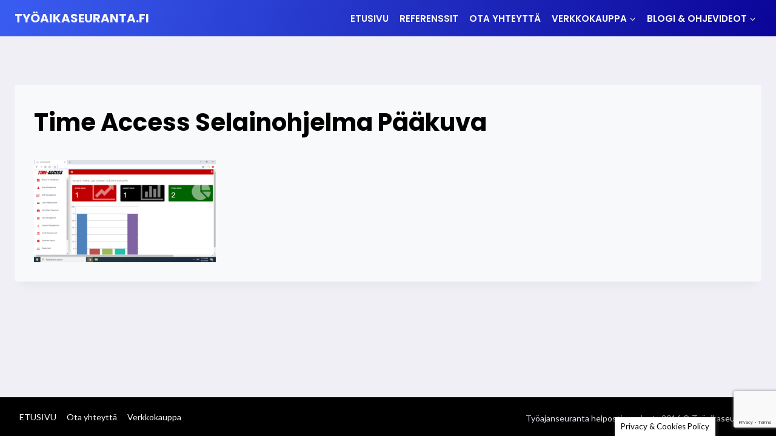

--- FILE ---
content_type: text/html; charset=utf-8
request_url: https://www.google.com/recaptcha/api2/anchor?ar=1&k=6LfaDocUAAAAAGEtoMHqMlPxahbkapB6QMPUeKo6&co=aHR0cHM6Ly90eW9haWthc2V1cmFudGEuZmk6NDQz&hl=en&v=N67nZn4AqZkNcbeMu4prBgzg&size=invisible&anchor-ms=20000&execute-ms=30000&cb=s6bx4aytmvea
body_size: 48684
content:
<!DOCTYPE HTML><html dir="ltr" lang="en"><head><meta http-equiv="Content-Type" content="text/html; charset=UTF-8">
<meta http-equiv="X-UA-Compatible" content="IE=edge">
<title>reCAPTCHA</title>
<style type="text/css">
/* cyrillic-ext */
@font-face {
  font-family: 'Roboto';
  font-style: normal;
  font-weight: 400;
  font-stretch: 100%;
  src: url(//fonts.gstatic.com/s/roboto/v48/KFO7CnqEu92Fr1ME7kSn66aGLdTylUAMa3GUBHMdazTgWw.woff2) format('woff2');
  unicode-range: U+0460-052F, U+1C80-1C8A, U+20B4, U+2DE0-2DFF, U+A640-A69F, U+FE2E-FE2F;
}
/* cyrillic */
@font-face {
  font-family: 'Roboto';
  font-style: normal;
  font-weight: 400;
  font-stretch: 100%;
  src: url(//fonts.gstatic.com/s/roboto/v48/KFO7CnqEu92Fr1ME7kSn66aGLdTylUAMa3iUBHMdazTgWw.woff2) format('woff2');
  unicode-range: U+0301, U+0400-045F, U+0490-0491, U+04B0-04B1, U+2116;
}
/* greek-ext */
@font-face {
  font-family: 'Roboto';
  font-style: normal;
  font-weight: 400;
  font-stretch: 100%;
  src: url(//fonts.gstatic.com/s/roboto/v48/KFO7CnqEu92Fr1ME7kSn66aGLdTylUAMa3CUBHMdazTgWw.woff2) format('woff2');
  unicode-range: U+1F00-1FFF;
}
/* greek */
@font-face {
  font-family: 'Roboto';
  font-style: normal;
  font-weight: 400;
  font-stretch: 100%;
  src: url(//fonts.gstatic.com/s/roboto/v48/KFO7CnqEu92Fr1ME7kSn66aGLdTylUAMa3-UBHMdazTgWw.woff2) format('woff2');
  unicode-range: U+0370-0377, U+037A-037F, U+0384-038A, U+038C, U+038E-03A1, U+03A3-03FF;
}
/* math */
@font-face {
  font-family: 'Roboto';
  font-style: normal;
  font-weight: 400;
  font-stretch: 100%;
  src: url(//fonts.gstatic.com/s/roboto/v48/KFO7CnqEu92Fr1ME7kSn66aGLdTylUAMawCUBHMdazTgWw.woff2) format('woff2');
  unicode-range: U+0302-0303, U+0305, U+0307-0308, U+0310, U+0312, U+0315, U+031A, U+0326-0327, U+032C, U+032F-0330, U+0332-0333, U+0338, U+033A, U+0346, U+034D, U+0391-03A1, U+03A3-03A9, U+03B1-03C9, U+03D1, U+03D5-03D6, U+03F0-03F1, U+03F4-03F5, U+2016-2017, U+2034-2038, U+203C, U+2040, U+2043, U+2047, U+2050, U+2057, U+205F, U+2070-2071, U+2074-208E, U+2090-209C, U+20D0-20DC, U+20E1, U+20E5-20EF, U+2100-2112, U+2114-2115, U+2117-2121, U+2123-214F, U+2190, U+2192, U+2194-21AE, U+21B0-21E5, U+21F1-21F2, U+21F4-2211, U+2213-2214, U+2216-22FF, U+2308-230B, U+2310, U+2319, U+231C-2321, U+2336-237A, U+237C, U+2395, U+239B-23B7, U+23D0, U+23DC-23E1, U+2474-2475, U+25AF, U+25B3, U+25B7, U+25BD, U+25C1, U+25CA, U+25CC, U+25FB, U+266D-266F, U+27C0-27FF, U+2900-2AFF, U+2B0E-2B11, U+2B30-2B4C, U+2BFE, U+3030, U+FF5B, U+FF5D, U+1D400-1D7FF, U+1EE00-1EEFF;
}
/* symbols */
@font-face {
  font-family: 'Roboto';
  font-style: normal;
  font-weight: 400;
  font-stretch: 100%;
  src: url(//fonts.gstatic.com/s/roboto/v48/KFO7CnqEu92Fr1ME7kSn66aGLdTylUAMaxKUBHMdazTgWw.woff2) format('woff2');
  unicode-range: U+0001-000C, U+000E-001F, U+007F-009F, U+20DD-20E0, U+20E2-20E4, U+2150-218F, U+2190, U+2192, U+2194-2199, U+21AF, U+21E6-21F0, U+21F3, U+2218-2219, U+2299, U+22C4-22C6, U+2300-243F, U+2440-244A, U+2460-24FF, U+25A0-27BF, U+2800-28FF, U+2921-2922, U+2981, U+29BF, U+29EB, U+2B00-2BFF, U+4DC0-4DFF, U+FFF9-FFFB, U+10140-1018E, U+10190-1019C, U+101A0, U+101D0-101FD, U+102E0-102FB, U+10E60-10E7E, U+1D2C0-1D2D3, U+1D2E0-1D37F, U+1F000-1F0FF, U+1F100-1F1AD, U+1F1E6-1F1FF, U+1F30D-1F30F, U+1F315, U+1F31C, U+1F31E, U+1F320-1F32C, U+1F336, U+1F378, U+1F37D, U+1F382, U+1F393-1F39F, U+1F3A7-1F3A8, U+1F3AC-1F3AF, U+1F3C2, U+1F3C4-1F3C6, U+1F3CA-1F3CE, U+1F3D4-1F3E0, U+1F3ED, U+1F3F1-1F3F3, U+1F3F5-1F3F7, U+1F408, U+1F415, U+1F41F, U+1F426, U+1F43F, U+1F441-1F442, U+1F444, U+1F446-1F449, U+1F44C-1F44E, U+1F453, U+1F46A, U+1F47D, U+1F4A3, U+1F4B0, U+1F4B3, U+1F4B9, U+1F4BB, U+1F4BF, U+1F4C8-1F4CB, U+1F4D6, U+1F4DA, U+1F4DF, U+1F4E3-1F4E6, U+1F4EA-1F4ED, U+1F4F7, U+1F4F9-1F4FB, U+1F4FD-1F4FE, U+1F503, U+1F507-1F50B, U+1F50D, U+1F512-1F513, U+1F53E-1F54A, U+1F54F-1F5FA, U+1F610, U+1F650-1F67F, U+1F687, U+1F68D, U+1F691, U+1F694, U+1F698, U+1F6AD, U+1F6B2, U+1F6B9-1F6BA, U+1F6BC, U+1F6C6-1F6CF, U+1F6D3-1F6D7, U+1F6E0-1F6EA, U+1F6F0-1F6F3, U+1F6F7-1F6FC, U+1F700-1F7FF, U+1F800-1F80B, U+1F810-1F847, U+1F850-1F859, U+1F860-1F887, U+1F890-1F8AD, U+1F8B0-1F8BB, U+1F8C0-1F8C1, U+1F900-1F90B, U+1F93B, U+1F946, U+1F984, U+1F996, U+1F9E9, U+1FA00-1FA6F, U+1FA70-1FA7C, U+1FA80-1FA89, U+1FA8F-1FAC6, U+1FACE-1FADC, U+1FADF-1FAE9, U+1FAF0-1FAF8, U+1FB00-1FBFF;
}
/* vietnamese */
@font-face {
  font-family: 'Roboto';
  font-style: normal;
  font-weight: 400;
  font-stretch: 100%;
  src: url(//fonts.gstatic.com/s/roboto/v48/KFO7CnqEu92Fr1ME7kSn66aGLdTylUAMa3OUBHMdazTgWw.woff2) format('woff2');
  unicode-range: U+0102-0103, U+0110-0111, U+0128-0129, U+0168-0169, U+01A0-01A1, U+01AF-01B0, U+0300-0301, U+0303-0304, U+0308-0309, U+0323, U+0329, U+1EA0-1EF9, U+20AB;
}
/* latin-ext */
@font-face {
  font-family: 'Roboto';
  font-style: normal;
  font-weight: 400;
  font-stretch: 100%;
  src: url(//fonts.gstatic.com/s/roboto/v48/KFO7CnqEu92Fr1ME7kSn66aGLdTylUAMa3KUBHMdazTgWw.woff2) format('woff2');
  unicode-range: U+0100-02BA, U+02BD-02C5, U+02C7-02CC, U+02CE-02D7, U+02DD-02FF, U+0304, U+0308, U+0329, U+1D00-1DBF, U+1E00-1E9F, U+1EF2-1EFF, U+2020, U+20A0-20AB, U+20AD-20C0, U+2113, U+2C60-2C7F, U+A720-A7FF;
}
/* latin */
@font-face {
  font-family: 'Roboto';
  font-style: normal;
  font-weight: 400;
  font-stretch: 100%;
  src: url(//fonts.gstatic.com/s/roboto/v48/KFO7CnqEu92Fr1ME7kSn66aGLdTylUAMa3yUBHMdazQ.woff2) format('woff2');
  unicode-range: U+0000-00FF, U+0131, U+0152-0153, U+02BB-02BC, U+02C6, U+02DA, U+02DC, U+0304, U+0308, U+0329, U+2000-206F, U+20AC, U+2122, U+2191, U+2193, U+2212, U+2215, U+FEFF, U+FFFD;
}
/* cyrillic-ext */
@font-face {
  font-family: 'Roboto';
  font-style: normal;
  font-weight: 500;
  font-stretch: 100%;
  src: url(//fonts.gstatic.com/s/roboto/v48/KFO7CnqEu92Fr1ME7kSn66aGLdTylUAMa3GUBHMdazTgWw.woff2) format('woff2');
  unicode-range: U+0460-052F, U+1C80-1C8A, U+20B4, U+2DE0-2DFF, U+A640-A69F, U+FE2E-FE2F;
}
/* cyrillic */
@font-face {
  font-family: 'Roboto';
  font-style: normal;
  font-weight: 500;
  font-stretch: 100%;
  src: url(//fonts.gstatic.com/s/roboto/v48/KFO7CnqEu92Fr1ME7kSn66aGLdTylUAMa3iUBHMdazTgWw.woff2) format('woff2');
  unicode-range: U+0301, U+0400-045F, U+0490-0491, U+04B0-04B1, U+2116;
}
/* greek-ext */
@font-face {
  font-family: 'Roboto';
  font-style: normal;
  font-weight: 500;
  font-stretch: 100%;
  src: url(//fonts.gstatic.com/s/roboto/v48/KFO7CnqEu92Fr1ME7kSn66aGLdTylUAMa3CUBHMdazTgWw.woff2) format('woff2');
  unicode-range: U+1F00-1FFF;
}
/* greek */
@font-face {
  font-family: 'Roboto';
  font-style: normal;
  font-weight: 500;
  font-stretch: 100%;
  src: url(//fonts.gstatic.com/s/roboto/v48/KFO7CnqEu92Fr1ME7kSn66aGLdTylUAMa3-UBHMdazTgWw.woff2) format('woff2');
  unicode-range: U+0370-0377, U+037A-037F, U+0384-038A, U+038C, U+038E-03A1, U+03A3-03FF;
}
/* math */
@font-face {
  font-family: 'Roboto';
  font-style: normal;
  font-weight: 500;
  font-stretch: 100%;
  src: url(//fonts.gstatic.com/s/roboto/v48/KFO7CnqEu92Fr1ME7kSn66aGLdTylUAMawCUBHMdazTgWw.woff2) format('woff2');
  unicode-range: U+0302-0303, U+0305, U+0307-0308, U+0310, U+0312, U+0315, U+031A, U+0326-0327, U+032C, U+032F-0330, U+0332-0333, U+0338, U+033A, U+0346, U+034D, U+0391-03A1, U+03A3-03A9, U+03B1-03C9, U+03D1, U+03D5-03D6, U+03F0-03F1, U+03F4-03F5, U+2016-2017, U+2034-2038, U+203C, U+2040, U+2043, U+2047, U+2050, U+2057, U+205F, U+2070-2071, U+2074-208E, U+2090-209C, U+20D0-20DC, U+20E1, U+20E5-20EF, U+2100-2112, U+2114-2115, U+2117-2121, U+2123-214F, U+2190, U+2192, U+2194-21AE, U+21B0-21E5, U+21F1-21F2, U+21F4-2211, U+2213-2214, U+2216-22FF, U+2308-230B, U+2310, U+2319, U+231C-2321, U+2336-237A, U+237C, U+2395, U+239B-23B7, U+23D0, U+23DC-23E1, U+2474-2475, U+25AF, U+25B3, U+25B7, U+25BD, U+25C1, U+25CA, U+25CC, U+25FB, U+266D-266F, U+27C0-27FF, U+2900-2AFF, U+2B0E-2B11, U+2B30-2B4C, U+2BFE, U+3030, U+FF5B, U+FF5D, U+1D400-1D7FF, U+1EE00-1EEFF;
}
/* symbols */
@font-face {
  font-family: 'Roboto';
  font-style: normal;
  font-weight: 500;
  font-stretch: 100%;
  src: url(//fonts.gstatic.com/s/roboto/v48/KFO7CnqEu92Fr1ME7kSn66aGLdTylUAMaxKUBHMdazTgWw.woff2) format('woff2');
  unicode-range: U+0001-000C, U+000E-001F, U+007F-009F, U+20DD-20E0, U+20E2-20E4, U+2150-218F, U+2190, U+2192, U+2194-2199, U+21AF, U+21E6-21F0, U+21F3, U+2218-2219, U+2299, U+22C4-22C6, U+2300-243F, U+2440-244A, U+2460-24FF, U+25A0-27BF, U+2800-28FF, U+2921-2922, U+2981, U+29BF, U+29EB, U+2B00-2BFF, U+4DC0-4DFF, U+FFF9-FFFB, U+10140-1018E, U+10190-1019C, U+101A0, U+101D0-101FD, U+102E0-102FB, U+10E60-10E7E, U+1D2C0-1D2D3, U+1D2E0-1D37F, U+1F000-1F0FF, U+1F100-1F1AD, U+1F1E6-1F1FF, U+1F30D-1F30F, U+1F315, U+1F31C, U+1F31E, U+1F320-1F32C, U+1F336, U+1F378, U+1F37D, U+1F382, U+1F393-1F39F, U+1F3A7-1F3A8, U+1F3AC-1F3AF, U+1F3C2, U+1F3C4-1F3C6, U+1F3CA-1F3CE, U+1F3D4-1F3E0, U+1F3ED, U+1F3F1-1F3F3, U+1F3F5-1F3F7, U+1F408, U+1F415, U+1F41F, U+1F426, U+1F43F, U+1F441-1F442, U+1F444, U+1F446-1F449, U+1F44C-1F44E, U+1F453, U+1F46A, U+1F47D, U+1F4A3, U+1F4B0, U+1F4B3, U+1F4B9, U+1F4BB, U+1F4BF, U+1F4C8-1F4CB, U+1F4D6, U+1F4DA, U+1F4DF, U+1F4E3-1F4E6, U+1F4EA-1F4ED, U+1F4F7, U+1F4F9-1F4FB, U+1F4FD-1F4FE, U+1F503, U+1F507-1F50B, U+1F50D, U+1F512-1F513, U+1F53E-1F54A, U+1F54F-1F5FA, U+1F610, U+1F650-1F67F, U+1F687, U+1F68D, U+1F691, U+1F694, U+1F698, U+1F6AD, U+1F6B2, U+1F6B9-1F6BA, U+1F6BC, U+1F6C6-1F6CF, U+1F6D3-1F6D7, U+1F6E0-1F6EA, U+1F6F0-1F6F3, U+1F6F7-1F6FC, U+1F700-1F7FF, U+1F800-1F80B, U+1F810-1F847, U+1F850-1F859, U+1F860-1F887, U+1F890-1F8AD, U+1F8B0-1F8BB, U+1F8C0-1F8C1, U+1F900-1F90B, U+1F93B, U+1F946, U+1F984, U+1F996, U+1F9E9, U+1FA00-1FA6F, U+1FA70-1FA7C, U+1FA80-1FA89, U+1FA8F-1FAC6, U+1FACE-1FADC, U+1FADF-1FAE9, U+1FAF0-1FAF8, U+1FB00-1FBFF;
}
/* vietnamese */
@font-face {
  font-family: 'Roboto';
  font-style: normal;
  font-weight: 500;
  font-stretch: 100%;
  src: url(//fonts.gstatic.com/s/roboto/v48/KFO7CnqEu92Fr1ME7kSn66aGLdTylUAMa3OUBHMdazTgWw.woff2) format('woff2');
  unicode-range: U+0102-0103, U+0110-0111, U+0128-0129, U+0168-0169, U+01A0-01A1, U+01AF-01B0, U+0300-0301, U+0303-0304, U+0308-0309, U+0323, U+0329, U+1EA0-1EF9, U+20AB;
}
/* latin-ext */
@font-face {
  font-family: 'Roboto';
  font-style: normal;
  font-weight: 500;
  font-stretch: 100%;
  src: url(//fonts.gstatic.com/s/roboto/v48/KFO7CnqEu92Fr1ME7kSn66aGLdTylUAMa3KUBHMdazTgWw.woff2) format('woff2');
  unicode-range: U+0100-02BA, U+02BD-02C5, U+02C7-02CC, U+02CE-02D7, U+02DD-02FF, U+0304, U+0308, U+0329, U+1D00-1DBF, U+1E00-1E9F, U+1EF2-1EFF, U+2020, U+20A0-20AB, U+20AD-20C0, U+2113, U+2C60-2C7F, U+A720-A7FF;
}
/* latin */
@font-face {
  font-family: 'Roboto';
  font-style: normal;
  font-weight: 500;
  font-stretch: 100%;
  src: url(//fonts.gstatic.com/s/roboto/v48/KFO7CnqEu92Fr1ME7kSn66aGLdTylUAMa3yUBHMdazQ.woff2) format('woff2');
  unicode-range: U+0000-00FF, U+0131, U+0152-0153, U+02BB-02BC, U+02C6, U+02DA, U+02DC, U+0304, U+0308, U+0329, U+2000-206F, U+20AC, U+2122, U+2191, U+2193, U+2212, U+2215, U+FEFF, U+FFFD;
}
/* cyrillic-ext */
@font-face {
  font-family: 'Roboto';
  font-style: normal;
  font-weight: 900;
  font-stretch: 100%;
  src: url(//fonts.gstatic.com/s/roboto/v48/KFO7CnqEu92Fr1ME7kSn66aGLdTylUAMa3GUBHMdazTgWw.woff2) format('woff2');
  unicode-range: U+0460-052F, U+1C80-1C8A, U+20B4, U+2DE0-2DFF, U+A640-A69F, U+FE2E-FE2F;
}
/* cyrillic */
@font-face {
  font-family: 'Roboto';
  font-style: normal;
  font-weight: 900;
  font-stretch: 100%;
  src: url(//fonts.gstatic.com/s/roboto/v48/KFO7CnqEu92Fr1ME7kSn66aGLdTylUAMa3iUBHMdazTgWw.woff2) format('woff2');
  unicode-range: U+0301, U+0400-045F, U+0490-0491, U+04B0-04B1, U+2116;
}
/* greek-ext */
@font-face {
  font-family: 'Roboto';
  font-style: normal;
  font-weight: 900;
  font-stretch: 100%;
  src: url(//fonts.gstatic.com/s/roboto/v48/KFO7CnqEu92Fr1ME7kSn66aGLdTylUAMa3CUBHMdazTgWw.woff2) format('woff2');
  unicode-range: U+1F00-1FFF;
}
/* greek */
@font-face {
  font-family: 'Roboto';
  font-style: normal;
  font-weight: 900;
  font-stretch: 100%;
  src: url(//fonts.gstatic.com/s/roboto/v48/KFO7CnqEu92Fr1ME7kSn66aGLdTylUAMa3-UBHMdazTgWw.woff2) format('woff2');
  unicode-range: U+0370-0377, U+037A-037F, U+0384-038A, U+038C, U+038E-03A1, U+03A3-03FF;
}
/* math */
@font-face {
  font-family: 'Roboto';
  font-style: normal;
  font-weight: 900;
  font-stretch: 100%;
  src: url(//fonts.gstatic.com/s/roboto/v48/KFO7CnqEu92Fr1ME7kSn66aGLdTylUAMawCUBHMdazTgWw.woff2) format('woff2');
  unicode-range: U+0302-0303, U+0305, U+0307-0308, U+0310, U+0312, U+0315, U+031A, U+0326-0327, U+032C, U+032F-0330, U+0332-0333, U+0338, U+033A, U+0346, U+034D, U+0391-03A1, U+03A3-03A9, U+03B1-03C9, U+03D1, U+03D5-03D6, U+03F0-03F1, U+03F4-03F5, U+2016-2017, U+2034-2038, U+203C, U+2040, U+2043, U+2047, U+2050, U+2057, U+205F, U+2070-2071, U+2074-208E, U+2090-209C, U+20D0-20DC, U+20E1, U+20E5-20EF, U+2100-2112, U+2114-2115, U+2117-2121, U+2123-214F, U+2190, U+2192, U+2194-21AE, U+21B0-21E5, U+21F1-21F2, U+21F4-2211, U+2213-2214, U+2216-22FF, U+2308-230B, U+2310, U+2319, U+231C-2321, U+2336-237A, U+237C, U+2395, U+239B-23B7, U+23D0, U+23DC-23E1, U+2474-2475, U+25AF, U+25B3, U+25B7, U+25BD, U+25C1, U+25CA, U+25CC, U+25FB, U+266D-266F, U+27C0-27FF, U+2900-2AFF, U+2B0E-2B11, U+2B30-2B4C, U+2BFE, U+3030, U+FF5B, U+FF5D, U+1D400-1D7FF, U+1EE00-1EEFF;
}
/* symbols */
@font-face {
  font-family: 'Roboto';
  font-style: normal;
  font-weight: 900;
  font-stretch: 100%;
  src: url(//fonts.gstatic.com/s/roboto/v48/KFO7CnqEu92Fr1ME7kSn66aGLdTylUAMaxKUBHMdazTgWw.woff2) format('woff2');
  unicode-range: U+0001-000C, U+000E-001F, U+007F-009F, U+20DD-20E0, U+20E2-20E4, U+2150-218F, U+2190, U+2192, U+2194-2199, U+21AF, U+21E6-21F0, U+21F3, U+2218-2219, U+2299, U+22C4-22C6, U+2300-243F, U+2440-244A, U+2460-24FF, U+25A0-27BF, U+2800-28FF, U+2921-2922, U+2981, U+29BF, U+29EB, U+2B00-2BFF, U+4DC0-4DFF, U+FFF9-FFFB, U+10140-1018E, U+10190-1019C, U+101A0, U+101D0-101FD, U+102E0-102FB, U+10E60-10E7E, U+1D2C0-1D2D3, U+1D2E0-1D37F, U+1F000-1F0FF, U+1F100-1F1AD, U+1F1E6-1F1FF, U+1F30D-1F30F, U+1F315, U+1F31C, U+1F31E, U+1F320-1F32C, U+1F336, U+1F378, U+1F37D, U+1F382, U+1F393-1F39F, U+1F3A7-1F3A8, U+1F3AC-1F3AF, U+1F3C2, U+1F3C4-1F3C6, U+1F3CA-1F3CE, U+1F3D4-1F3E0, U+1F3ED, U+1F3F1-1F3F3, U+1F3F5-1F3F7, U+1F408, U+1F415, U+1F41F, U+1F426, U+1F43F, U+1F441-1F442, U+1F444, U+1F446-1F449, U+1F44C-1F44E, U+1F453, U+1F46A, U+1F47D, U+1F4A3, U+1F4B0, U+1F4B3, U+1F4B9, U+1F4BB, U+1F4BF, U+1F4C8-1F4CB, U+1F4D6, U+1F4DA, U+1F4DF, U+1F4E3-1F4E6, U+1F4EA-1F4ED, U+1F4F7, U+1F4F9-1F4FB, U+1F4FD-1F4FE, U+1F503, U+1F507-1F50B, U+1F50D, U+1F512-1F513, U+1F53E-1F54A, U+1F54F-1F5FA, U+1F610, U+1F650-1F67F, U+1F687, U+1F68D, U+1F691, U+1F694, U+1F698, U+1F6AD, U+1F6B2, U+1F6B9-1F6BA, U+1F6BC, U+1F6C6-1F6CF, U+1F6D3-1F6D7, U+1F6E0-1F6EA, U+1F6F0-1F6F3, U+1F6F7-1F6FC, U+1F700-1F7FF, U+1F800-1F80B, U+1F810-1F847, U+1F850-1F859, U+1F860-1F887, U+1F890-1F8AD, U+1F8B0-1F8BB, U+1F8C0-1F8C1, U+1F900-1F90B, U+1F93B, U+1F946, U+1F984, U+1F996, U+1F9E9, U+1FA00-1FA6F, U+1FA70-1FA7C, U+1FA80-1FA89, U+1FA8F-1FAC6, U+1FACE-1FADC, U+1FADF-1FAE9, U+1FAF0-1FAF8, U+1FB00-1FBFF;
}
/* vietnamese */
@font-face {
  font-family: 'Roboto';
  font-style: normal;
  font-weight: 900;
  font-stretch: 100%;
  src: url(//fonts.gstatic.com/s/roboto/v48/KFO7CnqEu92Fr1ME7kSn66aGLdTylUAMa3OUBHMdazTgWw.woff2) format('woff2');
  unicode-range: U+0102-0103, U+0110-0111, U+0128-0129, U+0168-0169, U+01A0-01A1, U+01AF-01B0, U+0300-0301, U+0303-0304, U+0308-0309, U+0323, U+0329, U+1EA0-1EF9, U+20AB;
}
/* latin-ext */
@font-face {
  font-family: 'Roboto';
  font-style: normal;
  font-weight: 900;
  font-stretch: 100%;
  src: url(//fonts.gstatic.com/s/roboto/v48/KFO7CnqEu92Fr1ME7kSn66aGLdTylUAMa3KUBHMdazTgWw.woff2) format('woff2');
  unicode-range: U+0100-02BA, U+02BD-02C5, U+02C7-02CC, U+02CE-02D7, U+02DD-02FF, U+0304, U+0308, U+0329, U+1D00-1DBF, U+1E00-1E9F, U+1EF2-1EFF, U+2020, U+20A0-20AB, U+20AD-20C0, U+2113, U+2C60-2C7F, U+A720-A7FF;
}
/* latin */
@font-face {
  font-family: 'Roboto';
  font-style: normal;
  font-weight: 900;
  font-stretch: 100%;
  src: url(//fonts.gstatic.com/s/roboto/v48/KFO7CnqEu92Fr1ME7kSn66aGLdTylUAMa3yUBHMdazQ.woff2) format('woff2');
  unicode-range: U+0000-00FF, U+0131, U+0152-0153, U+02BB-02BC, U+02C6, U+02DA, U+02DC, U+0304, U+0308, U+0329, U+2000-206F, U+20AC, U+2122, U+2191, U+2193, U+2212, U+2215, U+FEFF, U+FFFD;
}

</style>
<link rel="stylesheet" type="text/css" href="https://www.gstatic.com/recaptcha/releases/N67nZn4AqZkNcbeMu4prBgzg/styles__ltr.css">
<script nonce="IpaqbuQKGHyVrJsJAntoEA" type="text/javascript">window['__recaptcha_api'] = 'https://www.google.com/recaptcha/api2/';</script>
<script type="text/javascript" src="https://www.gstatic.com/recaptcha/releases/N67nZn4AqZkNcbeMu4prBgzg/recaptcha__en.js" nonce="IpaqbuQKGHyVrJsJAntoEA">
      
    </script></head>
<body><div id="rc-anchor-alert" class="rc-anchor-alert"></div>
<input type="hidden" id="recaptcha-token" value="[base64]">
<script type="text/javascript" nonce="IpaqbuQKGHyVrJsJAntoEA">
      recaptcha.anchor.Main.init("[\x22ainput\x22,[\x22bgdata\x22,\x22\x22,\[base64]/[base64]/MjU1Ong/[base64]/[base64]/[base64]/[base64]/[base64]/[base64]/[base64]/[base64]/[base64]/[base64]/[base64]/[base64]/[base64]/[base64]/[base64]\\u003d\x22,\[base64]\\u003d\x22,\x22w4QCw5wNwoBzwpYoe2BSAERlTsKvw5PDqsKtc17ChH7ChcODw59swrHCt8KXNRHCt1RPc8O/I8OYCAbDojojMcOtMhrCglnDp1w5woJ6cGXDrzNow483WinDhlDDtcKebATDoFzDhVTDmcONF3gQHmY7wrREwrQPwq9zUDdDw6nCl8Kdw6PDlh4/[base64]/[base64]/DpsKrwox5KsODTF7DjCYCwpBQw5pBBUw8wqrDkMO2w7ggDEJxDjHCqsKANcK7ZcOXw7ZlOg0fwoIVw5zCjksJw6rDs8K2CsOsEcKGFMKXXFDCk1ByU0jDiMK0wr1TNsO/w6DDp8KVcH3CqwzDl8OKKcKZwpAFwqDCrMODwo/DucK7ZcORw4rClXEXc8O7wp/Ck8ObCE/DnHQnA8OKH1Z0w4DDscOeQ1LDgl45X8OJwrNtbHZXZAjDr8K6w7FVfcOjMXPCiBrDpcKdw7tpwpIgwpfDi0rDpUMNwqfCusKQwo5XAsKEU8O1ERPCuMKFMFstwqdGEUQjQkPCv8KlwqUBekxUIsKqwrXCgHHDhMKew61Fw71YwqTDh8KcHkkMY8OzKCrCii/DksOgw6hGOkDCosKDR2XDpsKxw64xw4FtwotpFG3DvsO1DsKNV8KZb25XwpHDrkh3Dy/CgVxQOMK+AydewpHCosKTH3fDg8KuKcKbw4nCvsOsKcOzwpk+wpXDu8KyF8OSw5rCrcKSXMKxA3TCjjHClhQgW8K2w7/DvcO0w6BAw4IQF8KCw4hpMDTDhA54H8OPD8K6Vw0cw695RMOiVsK9wpTCncKVwrNpZjHCmMOvwqzCoS3Dvj3DkcOACMK2wqrDmnnDhV7Dr3TClkw+wqsZccOow6LCosOJw5Ykwo3DncOhcQJXw7Ztf8OtVXhXwo0Mw7nDtmV0bFvChG/[base64]/CrsKvccOAwpIlIMKqKcOjwozCg31dDHUiMsKLw4Uzwo9Lwoh5w6nDtjPDosOkw4Utw5PCrhoNw7YVWMOwFWzCjsKXw7vDpCPDlsKRwpbDqFB4wqg8wqgrwpFdw5UtNsO2OUHDm2jCh8OzEy7Cl8KSw7bClsOAIzlkw6bDtTNkfATDpE/DiFALwqlKwqXDusOzJ25vwrYzTMKwSz3DnX5cacKXwq/DkAHCiMK0wpE2YAfCtG9OOnfClmIwwp3CgnFHwonCksK7TjXCgMOIwqXCqmJ9NDhnw75XNHzCqVAsw47DtcK3wonCijrCrMObKUTDikjCvX1oCEIQw6gITcOBc8Kdw4XDtTXDn2HDsVJ/MF4pwrosLcKQwrtPw5V4X3Vtb8OeP3bDrcOXe3M1worCjj7CrRDDmjLCoBlyQmJew6JGw7/CmyPCoELCqcOtwr0Iw47CgUgQS1Jiw5vDviAmUmVIJCfCgsKYw5QQwq9mw7EeKsOWE8K7w5hdwrM3W13DlMO3w611wqTCsCkvwrd6bsOyw6LDocKNNsK3EwbDusKrw47CqXpAanJjwr4JSsKaMcKdBkLCqcOVw7nDjsOiBsO6N0AnG3l3wo/CsHwFw4LDrXrCrVMuw53CtMOJw7/CijLDjsKfAhUJF8KYw4vDjEdwwrrDu8Oaw5PDhMKZFCnCn2ZdMCNpXDfDrXrCv2jDknUYwqU9w7fDisOban8hw7HDocOdw5Eof3zDp8KBfMOHZ8ORM8KVwr91LEMTw61mw4bDrnrDlsKGXMKLw6DDmcKyw5/Dvx9VUmhJw5hwLcKbw40/[base64]/BcOPVmx+V2MUwrHCmwFqw5rDksO/[base64]/CjXMJTn8Nw6HDj1gpwo/DucKGTcKFLcOIwrPCusOWMGnDs8ODWGMRw7HDqMOrd8KpfmvDtsK9dAHCgsKnwqZNw49mwqvDpsKHQkoqMsK5YQLCvE9uEMK8ShPCrMOWw7xjZ2/CvUbCsUjChBfDtAMYw55Hw6vCpnnCogpaa8OeTjsiw6HCj8KzMVLCkxPCr8OIw40EwqQRw5deQwzCqjXCosKDw4tAwqF5Tksnw6YkF8OZYsO2Z8Omwo5vwoTDgi0dw6vDkMKwXhHCtMKvw7JFwqDCk8KiAMOERlLCuybDmA/CmGvCrQbDpHNGwrxHwo3DocOBw6AgwqsiMcOtIQ50w6fCgcO+wqLDvkFsw4xEwprCscOlw4JoNETCnsKLS8O8w6M5w7bCp8KMOMKSaFlJw6AZInYxw6bDpkjDtjTCocK0wqwSGX/[base64]/DrsKowqMjM8Oad8KyQ8OHw6RHRMO+A104K8K3MU3DuMOlw6l4HMOkJS7Ch8KMwoPCscKwwrtjImt5Fg4IwoHCoCI6w7QROVLDvDzCmcKyM8OQw7fDmgVLP0nCq1XDsW/DoMOiPcK3wqTDhj3CsC7Dp8O0Wl8nN8OtCMK7dlUFEU9rwqDCsWEUw5XCusKbwqgVw7jClcKIw4sRU3s+M8OXw5nDmRIjOsO9Qi4MPAMUw7YsPsOJworDnwcTZl02F8ONwqAPwp85wo3Cm8Oxw4gASMODV8OcBw3Dq8Ohw7RGTcK/Ay1hbsO9KTTDqCZNwrkFPsOqJsOywop2PjkVXMKxBxHCjUV7WR3ClFXCqBhbbsO7w6fCncK7bhpHwqIVwplww4N7QDgXwowtwqzCvHnDpcKePE4wAsOPO2QRwq88OVEeFCo9XQcZOsK/VsOESMOVGQvCljHDtTFvwqoJbB8Bwp3DnMK3w5vDtMKzWmzCqSh8wogkw7FKcsOZXk/DrA0lM8KvW8K/w5bDosOdTFpBJMOVF0N/w7HCr1g1CWxTPkZueFkScMK+d8Krwp0JK8O9PcOPA8KINsO5DsObMMKKHMOmw4YMwrUXGcO0w6lPaTEYPH54JMKxQjJHBVpowoPDp8K4w6ROw7VIw5YdwqJ/DylxK3XDk8OFw7EzXTXDksOkBsKCw7zDksKrWMKiYzPDqmvCjD03wpfCkMORdgrCjMKFfMKxwoE1w53DhSASw6p1KGYRwrvDp2zCrcOUEsOdw5bDgsOPwoLCiQ7DicKHc8OJwrs1wqPDkcKNw5DDhcK/[base64]/[base64]/[base64]/DtcOfN8Okw7B2w7c2OcOOwoHDusOGVkTDqwlwWnjCkBRxw6Mnwp/DsDIRPX7CmHY+DsK/Em1Fw5pdNghyw7vDrsO9BFdAwrhLw4Nuw6IoAcOFfsO1w7bChMKPwpjClcOdw4ZswovCuBATwoXCr3zDpMKsBw/DlzXCqcOXccOqBxkxw7Imw7JCH3PChS5mwqYywrpVDH9TLcOkAsOUacKtOsOVw5lAw7DCvcOlJXzCoDlKwrFSOsKtwpbCh3thcjLDpEbDnx8yw5bCmj4UQ8OvKTbCumfDsDR4YWzDucOqw4xeL8KMJsK/wpRiwrEKwoNgCHwvw7vDjMKgwozDi2ldw4DDtGgVExlceMOOw5DCojjCtjkNw63Ds0ApGkJ7KsK6J0/ClMOFwobDq8KNYBvDnDNgMMK1woIifVbDpMOxwrNPdhJtSMOZwpvDhTjDkcKpwqEScQjDhRpSw7BzwotBGMOJMRDDr3nDucOnwqdkw7lXASLDpMKtZXXCpcOnw73CisKrWi9/L8KlwqjCjE4/dVURwrMEXFTDhnDDniRzVMO4w59bw6PCqlHCtUXCnx3DulXDlgfDjMK/[base64]/CvcKkEMKPXsOYf1TDgcKOA8K9w7bDh8O+A8OvwpPCtXPDlVbDqSDDhDULJcKeXcOdWz7DhcOefU8gw7PCtSTCo0IIwp/CvMOIw4kmwpbCm8O4HcKSZ8K3AMOjwpYjFTzDulpnYBrClcKhbCUhWMK/[base64]/ClkZoOUHDqMO4J8OYBirDvmgnL8K9wpIxNSXCtnFewpAWwr3CocORwqokSD3Cv0LCuhg/wprDlWg3w6LDnAoxw5LCoxhlwpXCiik6wodNw78qwr8tw79cw4AYKcKewpzDoGvCv8OWG8KsR8KcwoXClyomURUpSMKuw4HCjsOJBMKpwrd6wr07ACp/wq/CkHAfw7PCkylOw5fCvVhJw70Cw6jCjCE6wpELw4jCmsKaNFDCiQUVScOHS8Kzwq3Cu8OXZikpGsORw4DCiATDm8K0wo/Cq8OuQ8KjSG8wen8Kw4TDtChuw6fChcOVwo5OwqpOwq3DsyPDnMOXVMKsw7R9fW5bVcOcwpRUw7XCjMOBw5FzBMKuRsOmfjXCscKtw6rDglTCjcK5e8KoWcOCCBpPcjwewpZPw55Tw7LDmzXChzwFCMOYQjDDoVEISMOuw7/[base64]/[base64]/ChcO0wqAJFsKHUMKid07CmhdMw7/DkcOawq9YwrvDncKLwr7DhkELIMKQwr3ClcKGw6pgW8K5VnPCicOFPiLDisKoasK5XWlxW2RVw70/WjhyZ8OLW8KawqTCgMKIw6QLa8ORZcKlCSB/FMKWw47DmQXDiXnCklHCsVJMM8KPcsO2w4QEw6M7wpI2JjfCvsO9UjPCmcO3KcKGw70SwrtFJsOTw73CuMKUw5HDpzHDtcKcw6zCvMK1cFLCqUU3aMOvw4bDicKXwrRoBz4VCjDCjiVMwqPCjkAhw7TDsMONw7TCpsKCwo/ChErCtMOSw6fDvknCmwXCgMKRIAlNw6VBeWTCgsOCw7DDrWrDjHzCp8O7PiQewpM0w5tuZzwKLFEkYmJVB8KnRMO1EsKaw5HCoiDCn8OWw49ZbQVrJlzClXsUw6DCo8K2w4rCk19GwqHCqQB5w4zChi5Tw7UWN8KhwrtfLsK/[base64]/[base64]/[base64]/Dv8OYwpXCoFXDlARyw73CsAnClsKgNh8fw73CqsK/[base64]/DhMOYwrxAwqDDl8OhwobDi2fDgcKSw7DDqhwHw7/DpwPDo8KVXhIXJEXDocO4U3rDlcKFw6Rzw5LCslcbw7dfw6DCkFDCmcOcw6zCsMOhAMOJCcOPFsOHS8K1w7RZVMOfw6LDgklDcMObdcKhS8ONK8OjIgHCqMKWwro/[base64]/CjXUMegJHR1zDrsK+TXM3wrfDusKnwr19f8OnwrR3aQ7CpUsGw4zCmMKLw5jDjFcdTSjCj1VRw6gDKcOgw4DCjm/DssOBw6FVwqIcwrxaw6wzw6jDtMODw5jDvcKfKcKvwpESw5rCtjxdcsOOHMOLw5LCrsKtw4PDssORaMK/[base64]/ChsOifMOMMwLDh8Onwq9rw6MZw4/[base64]/CrUtjQSXCjcKQw6XCtVY9w55Vw6jDimliwpXDok/Cv8OlwrN2w73Dl8OGwoUgRsOYKcOHwobDhcKZwotrCGYww6wFwrnChinDlw4TGWcvJF7Dr8OUCsK+w75fVcOHTMK/[base64]/wqlbw6fDr8O2wqvDvMOafsKodHzDnxcbwqfCk8ODwrxiwobCmsOWw5I4NAbDjcOKw4AHwoV2wqXCiC10wroBwrrDuh17wogFbVfCkMKNwp5WMngJwrHCpMO/EVx1KMKBw601w6duVV14RsOPwqcHHlxGYjUWwptmXcOkw4Rxwph2w7vCnMKHw6ZbZMKpQk7DvsOWw5vCmMKIw4BjKcOVQsO3w6LCtwYqL8KTw63DucOcwqNfwpfDh3hJTcKPc2c3OcO/[base64]/[base64]/Dr3TCiMK7bTsJEUvCg2bDrsKvw4RKSDwqw7fDgjg6dVfCs1rDhA4JTx3CisK4YcKzSBBPwptrGcK8w5Y3UlkVRsO0w6TDv8KTDChLw6fDv8KwZXoLccOHIsOJfB/CkTQkwpPDssOYwowlKVXDvMK1NsKmJVbCqX/DgsKYbjxKOTrDocKuwqYkw58pNcORCcKNwozCtsKreGsWwq43cMOnLMKMw57CuEh9N8KAwrlsFQgeE8O0w6DCh0/DrsKSw7nDjMKdw5nCo8OgA8KqQi8raFDDrMKHw6wUP8Ovw7TCjlvCtcOvw6nCt8K8w4fDmMK9w5nCq8KGwqk8w5ZswqnCvMKjZCrCq8KGdilCw4xVXnwVwqfDh0LCrhfDq8OCw7hud3zCr3Vgw5TCskDDvMK0Z8KfT8KaeCPDmsKwXG/DmXweZcKKWcOQw5M+w6FBHCNTw5Vnw5cRVsO3VcKJwpNiMMOVw6bDv8KTLARBwrFrw7TDhhVVw6zCtcK0SjnDrMKiw6AHYMOWVsOow5DDgMO6WcKVQDJyw4lqCsKXI8Oow5zDtyxbwqpVLRAewq3DgMKjDMOcw4QAw7/DqcOrw5/CsyZbAcKPQsOxfTfDi3PCi8Ojw7DDjsKAwqnDuMOGBE1CwrRyfClud8OReiTCgsOWVMK0bMKGw5rCs3DDpSg2woRcw69Hw6bDmX1fHMO+wq/DhUlkw6FEOMKWwpjCo8Kvw5ZaTcKwBDAzwq3DicOJAMKSSMK6ZsKkwoMEwr3DpmB9w49wIxs1w4/Cr8O0wobCvXdzYsKew47CqcKnRsOhB8OSRRgcw6dzw7TCpcKUw7HDg8OZA8O3w4RFwopKa8K/wpTDj30QYcOCPMOmwpQkJXrDm1/DgWnDkgrDiMKZw7diw4/Dg8Oyw5V7ITbDpQLDlRlFw7gsXVzDjXHCk8K6w7Z+KkQJw6zCqsKlw6nCssKGVAUow50Hwq9nASN8O8KfEjrDtcOrw4nClcKpwrDDtcKKwp/ClTTDjcOsNQjChQFKEHMew7rDksOJL8KZQsKNdXnDiMKmw4AQSsKCEmJpfcK3QcKzESXDn3fDg8ODwojDi8ObeMOywrvDn8KCw5vDolUfw5wAwqYQJUAPfB4bwrTDiH3ClX/ChQrDuwDDiGbDvgnDiMOTw7onBEvDm05BAMOkwrcDworDu8Kfwrs7w7gdBsKfHcKcw6caNMKWwrHDpMK8w6E/w45tw5I8wp1tLMOwwpxRNATCsEUdw6nDpEbCpsO3woUoOFXCviRmwohhwrM9E8OjTsOawo0Lw5YJw7F+w5FqbBHDmgrDm3zDkXVywpLDr8OsXsOww6vDscKpwr3DvsKlworDhMK2w57DjcKbFXN1KFBJwo/DjQ9pKcOeOMK/KMOAw4IVwqnCuTojwq8Cw557wrtGXEIFw7wNV3kRG8OBKsOneE0Mw6LDpsOYw4nDphw/f8OWQBjClMOaV8K3f1PCvMO2w58KfsOhXMKpw5oOQ8OLbcKdw6I2w7lpwpvDv8OGwpDCvxnDtsK3w5NcOMKVFcKDI8K5S2nDl8OwXxcfdjRaw5d3wpnChsOPwoQDwp3CszIzwqnCj8O0wq3ClMOEwqLCr8KGB8KuLMK2cUE2fMOlFcKrU8O/w4U8w7Nlagp2QsOFw6YiUcOzw6DDvsO3w6AAPBDCpsOFCMOrwofDsWXDkjIjwrkBwpBNwp8+L8OYY8K8w4k6W1HDrnbCvVfClMOlUwpFRytCw6rDoVs7AsKAwpx/wrcYwpTDsEbDo8OucsKLRsKKFcOdwos+w5gcdGMQaEVjwoY6w5U3w4YTTjfDjsKufsOHw5cGworCj8Kww5DCtWBvwr3Cg8K5LsKHwo7CuMKUJnvCjW7DscKuwqTDtsKbYMOUBAfCtMK+wrPDrSLCnsOXEU7CvcKtXmwUw49jw4PDp2/DvWjDv8K+w7IwBUDDkG3DqMOnTsO1UsOnYcO5eyLDrWZvw5h1YcOaXjJDfARrwqHCsMK7Gk3Dr8O4w6fDv8OqQ2kWBjzDosOQG8O9UytZWWtNw4TDmhZOwrfDr8OgP1U9w7DCksK+wqlyw5EJw7rCt0R1w6ouFjBOw7/DncKcwq3CiUfDgTdrbsK1O8Opwq/[base64]/I8KcbcKpPXQcwrdHw7d4ccO4wofCqsOjwqRgFMKcSzEjw604w4/CrFLDkMKbw7oQwrDDqcK1A8KlAMKITQdVwrx3EjXDmcK9LUpDw5LCocKTWsOROQ3DqV7CvjsuEMKqE8O+U8OPVMKJUMO1YsKaw7zCjE7DsXjCgMORe2LCoAPCsMKZfsKmwr/DocOYw6pCw4TCo2IOHFrCr8OVw7bDsDHDtMKQwrwRDMOCPcOuRMKkw5dowofDpi/DrwrCkG3CnjbDnRLCpcKkwo4iwqfCtsOawqkUw6lNwq1swqgpw77Ck8K6NkTCvSjCnRDDnMOKJcONHsKTUcOpNMO6CMKOaTVXYFLCkcOnC8KDwqUtCEEoWMOhw7txO8OPZsOcT8K/[base64]/[base64]/JsOAHRnCksKAGsKPdMO8GQjCk8O4UcOIRmcCSDDDn8OCB8OEw45SSW41w409BsO6w6fCsMO4bcKIwrdgc1/DgGPCtXd/DsKKIcOJw4vDhCnDisKFFcO4KETCuMO7KWkNeBLCrwPCtsOKw4XDhybDg0JLw55WZRk/IgRrM8KbwpfDuh/CoBDDmMO6w5EUwq5xwrgARMK5RcK0w6ZtLQQIMn7Dig1FRcOVwo94wpTCrMOhccKlwoXChsKTw5PCmcO2PMKpwpJMFsOlwrLCvcOiwpTCqMOiw40UIsKsUsO2w6DDpcKRw5FBwrDDuMOXXhU+Pz9FwrlTaiYYw4AXw6sRaHbCn8Ozw6dtwo1vWz3CncOYVg/CgRQfwrnCnsOhWS/DujggwpnDoMKDw7jDssORwrRIwqdAABskAcODw5/DojzCkGtDfSzDu8OqfMOawpHDt8K1wq7CjMOZw4vDh1F2w5xDWsOrF8ODw4HCjTgdwq4iVcO0JsOKw4rCm8Olwo1EMsOQwqQ9GMKKaCFbw4jCkcODwo7DsQ4jaWxpSMKbwpnDpiRaw6YZV8K2wqZvWMOyw5bDvmcWwok2woRGwqo6wrvCq0fCisKaADjCpE/Dl8OmGFjDvcK/agXDusOJeVg7wo/[base64]/wrRRcMKNU0YwYcOgX8OLw6XClVlIwrRCwq7CmlJEwpoHw5vCvMKWecKzwq7Dsi9bwrZDCRp5w47DncKEwrzCicKNQH7DnEnCq8KceAY+H3/DqcK4f8O6TQM3CRgfSk3DmsOURXsHA3xOworDnj7DisKNw5xhw7DCn19nwqsUwqMvQGDDjsK8PsOewoPDhcKab8O/DMOsFgQ7D2ltV29UwrHCv2DCilgwZiLDu8KhJxvDsMKEUVTCjgA7fsKLUS7DhMKKwqXCrn46UcKvT8KxwqsUwq/CksOiYRo+wrnCpcOdwqowNxPCksK3w5tgw4vCmMOfGcOOUSN7wqXCusOiw61VwrDCpH/ChzkIc8KTwooxKmI+BcK7VMOPwqnDqcKGw7vDlMK4w653w4XChsO5FMKfX8OuRCfCgMK/wotDwr0TwrAdUDnCoRHCgD91M8OsGWnClsKsdcOEWEjDhMKeBMO3fwfCvcOMfF3DuTvDj8K/FsOpYGzDgcOcZDAYfHsmAsOtPycNw5VTQMKsw6tEw4jCv08owrTCssKiw7XDhsK+PcKuWCUEPDg3VT/DpsO9GWBXEMKZTFTCosKwwqbDtHY9w7nCj8OSbHEZwqwyGMK+X8K7ah3Cl8KAwqAZGGHDpMOSd8KQw7czwp3DsE/CpiXDuih9w5s5wozDusOywpgUDXvDvMKZwpHDsk1qwrnDrsK/AsObw6jDhkzCkcOtwrrDtMOmwrvDp8Olw6jDgX3DpMKsw4NydmVWwr/Ct8OTwrHDkAUjMA7CpXwfWMK8L8OXw7rDvcKFwpZ4wolnDMOcfw3ClT7DpEbCjsKgOsOrw4xYMcOkYMONwr7CssOvF8OPR8KgwqzCr1xoK8K0bQLCsX/DtVzDtUwrw40jKHjDm8K+wqjDjcKyGsKMKsKiScKXesKnPF1Yw64hA1ErwqzCmMOKCxnDp8KlTMONwqcmwpMDcMO7wpLDnsKXC8OJSSDDt8KfPRwQTwnDsQs3w7sBwqnDmMOGYcKZccKUwp5Jw7g/WFVCPhjDu8KnwrXDicK8ZWJuDMKRNicNw4tSJ2g7O8OiQMOvDkjCsXrCoHFgwq/CljPDkwzCn0taw6NjSR0YL8K/csKLLTkEJh9/QcOWwprDsmjDhsOjwpHCiGvCqcKsw4opGUHDv8OnVcKuL2Bpw5EhwpHCsMKcw5PDsMKew5sOYcOCw5xJT8OKB017bmbCg2XCqhnCtMKDwo7ChsOiwr/Ck1sdF8KodCHDl8KEwoVnEW7Dj3TDh33DhcOJwpDDjMOLwqk9EXfCvC3Ci09hKsKJwonDsSfCiHzCrX9JDMO2wpwCAgosP8KcwrccwrvCrsOjw71awrvDjjsawpbCoA7Ck8KkwqpaQW/CpDPDs1PCkzDDo8OWwrBUwrrCjkM/LMKgcQnDrBB2ESLClzLDn8Oyw7nDoMKRwpXDoQzCrUYSRcOuwqHCiMOzPsKRw7xpw5LDlMKbwqcKwowUw61yD8O8wrJDUcOawqExwoFoYMKwwqRnw5nDplZVwobDtcKHdnHCkRRGNljCvMOYZ8Oew6XCgMKbw5IVCSzDvMOaw6PDisO/a8KpcmnCm2wWwr1kw5/[base64]/CpEfCpMO5UTXCncOGPMKww5jCmzrCjcOoCsOwIFLChnpXwrTDo8KPUcKOwpLCt8O2w5/[base64]/[base64]/DgsOUGBc2wprCnsKmPGY0w5XDi1vDjUDDtcKBFcOnIAxNw5HDvBPDoTbDrjRiw4Z7DcO1wobDshBGwqxEwowYRcOqwr8sHiPDhR7DlcK4wolfFsKKwpllw7s7w7pJw7oJwo8yw6nDjsKPJX/DiExpw45rwo/DrV/[base64]/Cty3CisKDUjzDscKUKirDgcOOQyZ2FsOKY8K0wonCqMKww5HDhVkJLlTDn8KtwrxiwrDDg0rCo8Kow6vDksObwpYbw7LDisKVQQXDtwhNDSDCujNbw5Z9GV3DoWvCoMKwZCbDksKswqIiAixxBMOQGsK3w5LDpsKQwqzDp24NU2/CgcO/OMKJwpNYenfCusKUwq3DtgQ/QCbDj8OGRMKgwqDCuAd7wphNwqvCv8OpecOSw4DCmF/[base64]/RcKkwpLCnMOFw49CKMKuBsK7wq9XwoYiwo3DtcKAwpIadE3Cp8KVwqklwrUnGMOmUcK+w5fDky8kXMOBAMKJw5PDiMOZUQxuw5fCni/[base64]/DjcKVcsOcw6oKB8KOwo8Iwo4Ww4TCjMKcF3IxwqzCmcOVwocOw4HCrxPDlsK6FjrCmC9vwqbCucKBw7JEw791ZcKCeA12IWBUJsKfOsOTwrN4ChLCucOWY2rCvMOywq3DjMK6w7QiQcKnL8O1I8OXaw4Uw7g0HA/CksKIw5ovw70YfjB0w7nDsRfDg8OLw4t5wq9uf8KbOMKJwq8aw64rwpzDnijDnsKabQpAwo/[base64]/w6DDplE5bMKUOXNwJsOibjTCrXHChcODZgvCjjggwrdccmMew4XDoFTCsE56LkoKw5/DrDFKwp1Rwog/w5RpJMK0w43DtGbCtsO+w5HDtcOPw7hpJ8KIwrMmwqMdwoUiIMORfMOywr/DlcKjw6vDrVrCjMOCwo3Dj8Kcw6lWUksLw6jCskrDlMOcISF4OsKvYw0Xw6jCmcOmwoXDimhDw4M+w5Rrw4XDoMKeBBMfwoPDr8KvBcOjw4UdPhTCv8KyH3Q3wrFeYsKqw6DDjgHCthDCuMOnIUzCqsOZw5HDvcOaQm7CjsKKw7Ufel/DmMKiw4lWwqDDkQpkFSTChQzCvcOWdgzCrMKEKkR9AsO0acKtJ8OAwq0kw4LCgBFRNsOWOMOMP8ObBMOJS2XCiE/CkBbDlMOVPsKJP8Kvw7o6V8KtdMOzwoYuwoE2NmkUZcOnLTDCkcK2woPDpcKNwrzCsMOAEcK5QcKVW8OOP8OEwq5bwp/ClDTCknx5e0bCi8KJZ1jDly0HBE/Dj24ewqoSEMKpaU/CvDJBwrwqw7HCgjTDicOaw5sjw54uw5gHWTTDjMOIwoZlSEZbwpjCnjbCpcO5C8OrY8OMwp/[base64]/DD4sXUnDosO7wq5FQsOiJxhvCcKkZ05qwo4rw4jDo0RfB2jDqyXDr8KlOcOswpvCpHsqRcOJwoJISsKtXj/Dn2ZPG2BVfm/[base64]/DusKVw6F4GgdMwpPCqsKWwpkuw4TDh8Kfwr1efMOgf1bDsAwPAWTDpUrDnMOiw74/wrxVejJnw4bDjT9DQgp5XMO1wpvDlwjDhsKTNsOnBEVRfX/[base64]/[base64]/CuAHDicO8HT/[base64]/DkMKscgnDtGIgdMKmFcKdRMK0w75jw54hwoBcw5xJPEImWSXCrGE+w4bDocKCVi/Dmw/DssOAwrF4wrXDpVLDlsOzI8OFJwUwXcOtFMKwIB/[base64]/w7bDlVFmOcKhwrdiwoXCgMKuICzCrMKKwrTCqwMKw6XCqm5rwp0VH8KiwqIBOcOACsK6A8OSBMOkw6LDhV3CncKxSnI+BkHCtMOsacKJHFV/QDguw6pTw6xBbcONw40WaRthEcOsXcOaw5XDgTHCnMO1wpjCskHDmTHDo8KdLMO4wocJeMK6Q8KMRTvDp8OrwrrDhE1aw7rDjsKpGxLDqsK2woLCpTbDjsKsemspw5VAJ8OTwpQ5w5XDuRrDqTMHJ8OAwqAhMcKDQ1XDqhZuw6vCj8ORCMKhwojConnDk8OtSx/[base64]/wrbDlTnCi8OTUMOiMmnDicKZIcOnMcO8w70sw6hKw5U5ZHjCi0zCng7CssOdEk1JBCHDskUkwqgGRirCvcKfWgpBFcKuw74ww6zDjmzCq8Klw4VRwoDDrMO3woo/CcOzwr89w4jDucOqL0TCuQLCjcO1wrtpCSvCo8OZYFPChcOGTMKLVCRLbcKFwo/DvsK3NFDDlcOewrYrQE3Dt8OrLS3CrcK/SR3DtMKYwo1LwoDDi07DnzpUw7EYNcOQwqRdw5BeLsOZW24LcFUlU8O+aj0HasOAw74VXhXDml7DvSUsVnY2w6jCrsKqb8K8w7lsMMO6wrB4fQjDiEDCgHcNwpRTw47DrEPChsK3w6bDqwrCqFfCtxEwCsOWWMOgwqQ1SXfDnsKuH8KDwp/Csgovw5LDqcKSfytZwqshT8KIw7p8w5PDpg7Cp27ChVzDohwzw7FsPgvCh1fDhsKSw6kbdC7DocOhawYuwpTDt8Ktw5/[base64]/IsO9PTnCu3fCvsOjwpBbwrIWwogUw4vDlcOXw4PCtlLDrzPDncOPQsK3GjpWSn/DhDfDk8KVAiRgZhQLET/CkG4ocWITw5XCr8KQI8OUKjMUw4TDrmXDghbChcO7w63CtzwmacKuwp8HSsOXbyzChRTCgMKRwr1hwp/DnnHCgsKNSlccw6XDpsK/QsOcGcOhwr7DrE3CrnY0X1/CqMOQwrXDpcKmMF/Du8OBwovCiGpQSWvCm8O9OcOgPk/Di8KMGsOBGHTDpsOkL8KoTwzDocKhHcORw5hww6p+wpbCq8OiFcKcw7Ygw45QYBLCrMOtWMOewqbCpMKAwqtbw6HCt8K5UxUfwrLDvcOawrwOw4/DtsOzwpgHwqTCryfDt3FcJSlsw5AcwqrCkFLCnX7CvGpBZWMNTsOjLsOCwoXCiz/DqSLCnMOMIVFmW8KyXAkdw7sXf0AEwrF/wqDCucKAw6fDmcO6VjZqw6PCisOUwrRMIcKcFTzCqMOow44iwqAbbB/DtMO0Bx5ZNynDhnLCkAAOwoUVwpwCZ8OUwppCI8ONw7EcLcO+w4o2eXA2H1F3woDCo1EhVVTDl040IMOWTgU0el8IbgJwJ8Oow5vChcK1w4pvwrsufsKnHcO4wp5Ew7vDq8OJNB4ECz3Dp8Kaw50JW8KZwp7Dm05/w4PCpC/[base64]/DgUc8UyHCs8K+wp0DP8O5cVZgPUJuwotjwo3DucOlw6rDqEAGw4zCssKSw7LChTMRaARrwpLCkkp3wq0bEcKXQcOGWxZrw5bDo8OCTDdTewrCgcO1SUrClsOidRVGWxwKw7EHJB/DgcKdZcOdw6Vkwo7DpcKzXxbCnmtwRj1zL8O4w6nDgXbDrcO/w6xhCFAxwoc0XMKvKsKswoA+Rw0zccKBw7cVMiohHhfDrkDDocOPG8KTw4AKw687U8Oxw7doDMOLwqRYR2nDl8K9AMOFw4PDjcOhwonCgi/DlsOKw5FlB8OpV8OMQQvCgSzCh8KFOVbDrcKlM8KQA2DDtcOOYjs3w53DjMKzN8OeIGDClDjDisKawpLDnQM5YG07wqsmw7oNw7zChwXDqMKqwpnCggI2HUAiwpUlIDEURmjCkMOxPsKbE2tXQwvDtsKFZV/DtcKeKkbCu8OTesOswqsQw6MMDwXDv8KEwpfCiMOmw5/[base64]/CoT/DlC9uDSoKB8OtbXYJwrtKcDp8QH3DvVM4w4nDh8Kew5kJLw/DnUEFwqAaw5jCjBNyecK4QC5hwplRH8OTw5Avw6PCjFElwpHDj8OubQHDly/[base64]/Drl/DrcOseR/CrcO1w7TCiQPCtnzDgMOuK8OHWsOYY8KqwpltwqNNMmzCqsOBdMOYBCxYZ8KeOcK2wr3CscKww4RjQz/CmcObwqgyVsKUw7PDn23DvXQlwo8lw5oAwoLCq0gcw5/DkHnCgsOxXXdRb2YywrzDnn4jwolOID1oRg9Xw7R3w6bCiBnCuQzCiFdlw5Jqwoo1w457XsK6A13DlFzDmcKSw416HFkrwoPCqjcDY8OESMO6KMOvNmEGDsK6eipdwqZ0wrYcSMOFwr/[base64]/CiAldGD3Ct8ONMkbChMOrG8OlwoY9w5rChm1zw4Msw5d4wqLCs8OBTEnCscKNw4nCizvDhMOfw7fDpMKLWsOSw5zDrgdqMsOSw5YgAHpQw53CmDjDuTNbBUHCjDLCp0lDOMOeAwYlwogVw7MPwr7CgRjDjRfCm8OdbVdNbMOCQh/DtEMpDXsLwqzDuMOBOBFfd8Kpd8K/w4cOwrbDsMOAwqZfPjMkBFRpS8ORasKufsOfLDfDqnfDm1rCoFtuJjIcwrBjHH3DpF83LcKIwqdXY8Ktw4tQwpRVw5/DlsKTwr/DlDbDq37CsRxZw4dewoLDm8OLw7vCoTMowoPDr3bClMObw6gRw67CqFTCgxBPLEEFIzrCkMKowrp2woPDlVHDtsO4wrtHw5XDkMKUYcKBd8O4FyHCgCk9w4nDt8OzwpPDoMO1PMOyAAMAwrFbNR7DisKpwpNOw53DilnDuGvClcKMScK4woMgw5NVBH/[base64]/[base64]/DpkJrw54HdVxPHsO1ZT7DoFN/w4Uow6FPKy5iw7bCnsK1QDB1wpdUw6huw5DDlDzDugjDk8KeVVnCqWHCt8KhA8K+w49VI8OwA0DDqcOBw6/CgRjDikDCtH82w7TDiF3DlsOxPMOMcBk8GSjDpcOQw7lcw4w/w4hYw7PCpcKMSMO9LcKZwqFwKD10d8KlV1wNwr4dKEMYw4M1wqJsbSEzDyJ/w6TDpCzChUbCuMOYwpgRwprCvDDDt8K+aUXDih1XwrDChmZtTy/Cnj9/w6jDpwEdwofCvcOpwpHDnAfChQzCiCdsYjtrw5/ChSQNwqPDgcOiworCqlwhwqQkTwvCi2J7wrrDtsO3LSzCkcOdVA3ChkXCl8O3w7TCjsK9wq3DoMKZRW7ChsOzZisoOMKrwqnDmjVIQmwuZsKKB8KyMn/CiSfDpsORfjvCmcKULsO0VcOMwrImKMOAfsOfPzpxRMOowr0XVULDt8KhdsOmDsKmYGHDicKLw5LDsMORb2DDryMQw6otw7PCgsK2w6QBwqxFw6vCksO1w7sFwr09wo4rw5XCg8OWwpnCnlHDkMO9KWDDuTvCmkfDvzXDjcKdS8OgEMKRw6/CvMKhcDfCl8OIw7AdTGTCicOfRsKuM8OBT8OpbULCrxXDrSPDjQ5PPXg6IWEkwqxZw4bCuQ3CnsKlXk11CyXDscOpwqMSw6kFEgDCqcKuwpvDv8OZwq7CjW7DlMKOw4grwqHCu8Kuw7x4Uj/DgMK6McOFG8KTEsKgC8KNKMKLWB4CezDChBrClMONdDnCr8KBw6jDg8K1w5/CtwbCkD8aw6TCv3gnWB/DmX0/w43CtGPDmzshfwzDqyp6C8Olw6YfPRDCgcOUKsOxwqLCkMK2wpHCncOFwqFDw51YwpnCvyomAk4TI8KMwqR/w5VAwqIqwq7CqcOeGcKFOMOsdW1wdlwDwrgeBcKlEcOafMOxw5s1w7EFw5/Ciy50fsO+wqvDhsOCwownwr3Cv1jDqsOFRsO5KFg3blDCjsOww73DlcKgwoPCoBrDum4fwrkCRMKywpbDiDXCjsK/SsKFHBbDl8OcYGtWwqHCtsKFX0zDnT8Fwq3ClXEOL1NaRkN4wpZIUwkXw5bCsARIdUnDp3rCrMOnwqhCw5rDjsOkI8Op\x22],null,[\x22conf\x22,null,\x226LfaDocUAAAAAGEtoMHqMlPxahbkapB6QMPUeKo6\x22,0,null,null,null,1,[21,125,63,73,95,87,41,43,42,83,102,105,109,121],[7059694,753],0,null,null,null,null,0,null,0,null,700,1,null,0,\[base64]/76lBhnEnQkZnOKMAhnM8xEZ\x22,0,0,null,null,1,null,0,0,null,null,null,0],\x22https://tyoaikaseuranta.fi:443\x22,null,[3,1,1],null,null,null,1,3600,[\x22https://www.google.com/intl/en/policies/privacy/\x22,\x22https://www.google.com/intl/en/policies/terms/\x22],\x22hUajLw6JKloaxPEhHTPaASpE+aa1hg/ylq+HUuEZIB8\\u003d\x22,1,0,null,1,1769572261820,0,0,[99,84,152,201],null,[100,96],\x22RC-gEHv8CkVfagSAQ\x22,null,null,null,null,null,\x220dAFcWeA7a2vpNrmUmJlwapQpPrCAke_TU9FPeyDohruBb2XHr4VkD4fCjyiUposVqu8Wq9ItrKB8_EM-gB_eCxvlBiAj3PlEQjA\x22,1769655061716]");
    </script></body></html>